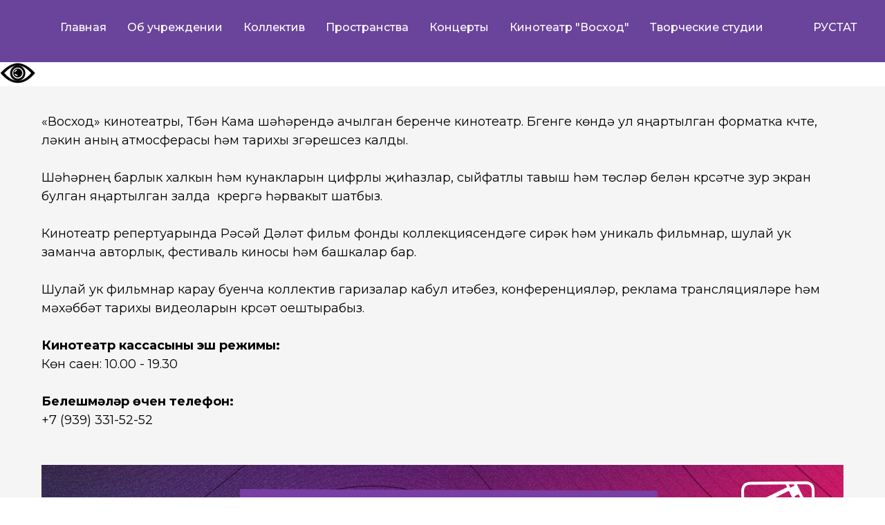

--- FILE ---
content_type: text/html; charset=UTF-8
request_url: https://www.dnt-nk.ru/page32013588.html
body_size: 7153
content:
<!DOCTYPE html> <html> <head> <meta charset="utf-8" /> <meta http-equiv="Content-Type" content="text/html; charset=utf-8" /> <meta name="viewport" content="width=device-width, initial-scale=1.0" /> <!--metatextblock--> <title>"Восход" кинотеатры</title> <meta name="description" content="&quot;Восход&quot; кинотеатры" /> <meta property="og:url" content="https://www.dnt-nk.ru/page32013588.html" /> <meta property="og:title" content="&quot;Восход&quot; кинотеатры" /> <meta property="og:description" content="&quot;Восход&quot; кинотеатры" /> <meta property="og:type" content="website" /> <meta property="og:image" content="https://static.tildacdn.com/tild3666-3037-4632-b030-383733326132/__.png" /> <link rel="canonical" href="https://www.dnt-nk.ru/page32013588.html"> <!--/metatextblock--> <meta name="format-detection" content="telephone=no" /> <meta http-equiv="x-dns-prefetch-control" content="on"> <link rel="dns-prefetch" href="https://ws.tildacdn.com"> <link rel="dns-prefetch" href="https://static.tildacdn.com"> <link rel="shortcut icon" href="https://static.tildacdn.com/tild3436-3134-4136-a362-346163376436/favicon.ico" type="image/x-icon" /> <link rel="apple-touch-icon" href="https://static.tildacdn.com/tild3263-6637-4264-b764-613563626434/152.png"> <link rel="apple-touch-icon" sizes="76x76" href="https://static.tildacdn.com/tild3263-6637-4264-b764-613563626434/152.png"> <link rel="apple-touch-icon" sizes="152x152" href="https://static.tildacdn.com/tild3263-6637-4264-b764-613563626434/152.png"> <link rel="apple-touch-startup-image" href="https://static.tildacdn.com/tild3263-6637-4264-b764-613563626434/152.png"> <meta name="msapplication-TileColor" content="#000000"> <meta name="msapplication-TileImage" content="https://static.tildacdn.com/tild6464-3035-4430-a464-316538323461/270.png"> <!-- Assets --> <script src="https://neo.tildacdn.com/js/tilda-fallback-1.0.min.js" async charset="utf-8"></script> <link rel="stylesheet" href="https://static.tildacdn.com/css/tilda-grid-3.0.min.css" type="text/css" media="all" onerror="this.loaderr='y';"/> <link rel="stylesheet" href="https://static.tildacdn.com/ws/project6126528/tilda-blocks-page32013588.min.css?t=1766476973" type="text/css" media="all" onerror="this.loaderr='y';" /> <link rel="preconnect" href="https://fonts.gstatic.com"> <link href="https://fonts.googleapis.com/css2?family=Montserrat:wght@100..900&subset=latin,cyrillic&display=swap" rel="stylesheet"> <link rel="stylesheet" href="https://static.tildacdn.com/css/tilda-menusub-1.0.min.css" type="text/css" media="print" onload="this.media='all';" onerror="this.loaderr='y';" /> <noscript><link rel="stylesheet" href="https://static.tildacdn.com/css/tilda-menusub-1.0.min.css" type="text/css" media="all" /></noscript> <script nomodule src="https://static.tildacdn.com/js/tilda-polyfill-1.0.min.js" charset="utf-8"></script> <script type="text/javascript">function t_onReady(func) {if(document.readyState!='loading') {func();} else {document.addEventListener('DOMContentLoaded',func);}}
function t_onFuncLoad(funcName,okFunc,time) {if(typeof window[funcName]==='function') {okFunc();} else {setTimeout(function() {t_onFuncLoad(funcName,okFunc,time);},(time||100));}}function t_throttle(fn,threshhold,scope) {return function() {fn.apply(scope||this,arguments);};}</script> <script src="https://static.tildacdn.com/js/jquery-1.10.2.min.js" charset="utf-8" onerror="this.loaderr='y';"></script> <script src="https://static.tildacdn.com/js/tilda-scripts-3.0.min.js" charset="utf-8" defer onerror="this.loaderr='y';"></script> <script src="https://static.tildacdn.com/ws/project6126528/tilda-blocks-page32013588.min.js?t=1766476973" charset="utf-8" async onerror="this.loaderr='y';"></script> <script src="https://static.tildacdn.com/js/tilda-lazyload-1.0.min.js" charset="utf-8" async onerror="this.loaderr='y';"></script> <script src="https://static.tildacdn.com/js/tilda-menusub-1.0.min.js" charset="utf-8" async onerror="this.loaderr='y';"></script> <script src="https://static.tildacdn.com/js/tilda-menu-1.0.min.js" charset="utf-8" async onerror="this.loaderr='y';"></script> <script src="https://static.tildacdn.com/js/hammer.min.js" charset="utf-8" async onerror="this.loaderr='y';"></script> <script src="https://static.tildacdn.com/js/tilda-skiplink-1.0.min.js" charset="utf-8" async onerror="this.loaderr='y';"></script> <script src="https://static.tildacdn.com/js/tilda-events-1.0.min.js" charset="utf-8" async onerror="this.loaderr='y';"></script> <!-- nominify begin --><script src="https://lidrekon.ru/slep/js/uhpv-full.min.js"></script> <script async src="https://culturaltracking.ru/static/js/spxl.js?pixelId=33744" data-pixel-id="33744"></script><!-- nominify end --><script type="text/javascript">window.dataLayer=window.dataLayer||[];</script> <script type="text/javascript">(function() {if((/bot|google|yandex|baidu|bing|msn|duckduckbot|teoma|slurp|crawler|spider|robot|crawling|facebook/i.test(navigator.userAgent))===false&&typeof(sessionStorage)!='undefined'&&sessionStorage.getItem('visited')!=='y'&&document.visibilityState){var style=document.createElement('style');style.type='text/css';style.innerHTML='@media screen and (min-width: 980px) {.t-records {opacity: 0;}.t-records_animated {-webkit-transition: opacity ease-in-out .2s;-moz-transition: opacity ease-in-out .2s;-o-transition: opacity ease-in-out .2s;transition: opacity ease-in-out .2s;}.t-records.t-records_visible {opacity: 1;}}';document.getElementsByTagName('head')[0].appendChild(style);function t_setvisRecs(){var alr=document.querySelectorAll('.t-records');Array.prototype.forEach.call(alr,function(el) {el.classList.add("t-records_animated");});setTimeout(function() {Array.prototype.forEach.call(alr,function(el) {el.classList.add("t-records_visible");});sessionStorage.setItem("visited","y");},400);}
document.addEventListener('DOMContentLoaded',t_setvisRecs);}})();</script></head> <body class="t-body" style="margin:0;"> <!--allrecords--> <div id="allrecords" class="t-records" data-hook="blocks-collection-content-node" data-tilda-project-id="6126528" data-tilda-page-id="32013588" data-tilda-formskey="4457780c645de5ce15414b7486126528" data-tilda-stat-scroll="yes" data-tilda-lazy="yes" data-tilda-root-zone="com" data-tilda-project-headcode="yes" data-tilda-project-country="RU"> <div id="rec1222902541" class="r t-rec t-rec_pt_45 t-rec_pb_45" style="padding-top:45px;padding-bottom:45px;background-color:#6a439a; " data-animationappear="off" data-record-type="257" data-bg-color="#6a439a"> <!-- T228 --> <div id="nav1222902541marker"></div> <div class="tmenu-mobile"> <div class="tmenu-mobile__container"> <div class="tmenu-mobile__text t-name t-name_md" field="menu_mob_title">&nbsp;</div> <button type="button"
class="t-menuburger t-menuburger_first "
aria-label="Навигационное меню"
aria-expanded="false"> <span style="background-color:#fff;"></span> <span style="background-color:#fff;"></span> <span style="background-color:#fff;"></span> <span style="background-color:#fff;"></span> </button> <script>function t_menuburger_init(recid) {var rec=document.querySelector('#rec' + recid);if(!rec) return;var burger=rec.querySelector('.t-menuburger');if(!burger) return;var isSecondStyle=burger.classList.contains('t-menuburger_second');if(isSecondStyle&&!window.isMobile&&!('ontouchend' in document)) {burger.addEventListener('mouseenter',function() {if(burger.classList.contains('t-menuburger-opened')) return;burger.classList.remove('t-menuburger-unhovered');burger.classList.add('t-menuburger-hovered');});burger.addEventListener('mouseleave',function() {if(burger.classList.contains('t-menuburger-opened')) return;burger.classList.remove('t-menuburger-hovered');burger.classList.add('t-menuburger-unhovered');setTimeout(function() {burger.classList.remove('t-menuburger-unhovered');},300);});}
burger.addEventListener('click',function() {if(!burger.closest('.tmenu-mobile')&&!burger.closest('.t450__burger_container')&&!burger.closest('.t466__container')&&!burger.closest('.t204__burger')&&!burger.closest('.t199__js__menu-toggler')) {burger.classList.toggle('t-menuburger-opened');burger.classList.remove('t-menuburger-unhovered');}});var menu=rec.querySelector('[data-menu="yes"]');if(!menu) return;var menuLinks=menu.querySelectorAll('.t-menu__link-item');var submenuClassList=['t978__menu-link_hook','t978__tm-link','t966__tm-link','t794__tm-link','t-menusub__target-link'];Array.prototype.forEach.call(menuLinks,function(link) {link.addEventListener('click',function() {var isSubmenuHook=submenuClassList.some(function(submenuClass) {return link.classList.contains(submenuClass);});if(isSubmenuHook) return;burger.classList.remove('t-menuburger-opened');});});menu.addEventListener('clickedAnchorInTooltipMenu',function() {burger.classList.remove('t-menuburger-opened');});}
t_onReady(function() {t_onFuncLoad('t_menuburger_init',function(){t_menuburger_init('1222902541');});});</script> <style>.t-menuburger{position:relative;flex-shrink:0;width:28px;height:20px;padding:0;border:none;background-color:transparent;outline:none;-webkit-transform:rotate(0deg);transform:rotate(0deg);transition:transform .5s ease-in-out;cursor:pointer;z-index:999;}.t-menuburger span{display:block;position:absolute;width:100%;opacity:1;left:0;-webkit-transform:rotate(0deg);transform:rotate(0deg);transition:.25s ease-in-out;height:3px;background-color:#000;}.t-menuburger span:nth-child(1){top:0px;}.t-menuburger span:nth-child(2),.t-menuburger span:nth-child(3){top:8px;}.t-menuburger span:nth-child(4){top:16px;}.t-menuburger__big{width:42px;height:32px;}.t-menuburger__big span{height:5px;}.t-menuburger__big span:nth-child(2),.t-menuburger__big span:nth-child(3){top:13px;}.t-menuburger__big span:nth-child(4){top:26px;}.t-menuburger__small{width:22px;height:14px;}.t-menuburger__small span{height:2px;}.t-menuburger__small span:nth-child(2),.t-menuburger__small span:nth-child(3){top:6px;}.t-menuburger__small span:nth-child(4){top:12px;}.t-menuburger-opened span:nth-child(1){top:8px;width:0%;left:50%;}.t-menuburger-opened span:nth-child(2){-webkit-transform:rotate(45deg);transform:rotate(45deg);}.t-menuburger-opened span:nth-child(3){-webkit-transform:rotate(-45deg);transform:rotate(-45deg);}.t-menuburger-opened span:nth-child(4){top:8px;width:0%;left:50%;}.t-menuburger-opened.t-menuburger__big span:nth-child(1){top:6px;}.t-menuburger-opened.t-menuburger__big span:nth-child(4){top:18px;}.t-menuburger-opened.t-menuburger__small span:nth-child(1),.t-menuburger-opened.t-menuburger__small span:nth-child(4){top:6px;}@media (hover),(min-width:0\0){.t-menuburger_first:hover span:nth-child(1){transform:translateY(1px);}.t-menuburger_first:hover span:nth-child(4){transform:translateY(-1px);}.t-menuburger_first.t-menuburger__big:hover span:nth-child(1){transform:translateY(3px);}.t-menuburger_first.t-menuburger__big:hover span:nth-child(4){transform:translateY(-3px);}}.t-menuburger_second span:nth-child(2),.t-menuburger_second span:nth-child(3){width:80%;left:20%;right:0;}@media (hover),(min-width:0\0){.t-menuburger_second.t-menuburger-hovered span:nth-child(2),.t-menuburger_second.t-menuburger-hovered span:nth-child(3){animation:t-menuburger-anim 0.3s ease-out normal forwards;}.t-menuburger_second.t-menuburger-unhovered span:nth-child(2),.t-menuburger_second.t-menuburger-unhovered span:nth-child(3){animation:t-menuburger-anim2 0.3s ease-out normal forwards;}}.t-menuburger_second.t-menuburger-opened span:nth-child(2),.t-menuburger_second.t-menuburger-opened span:nth-child(3){left:0;right:0;width:100%!important;}.t-menuburger_third span:nth-child(4){width:70%;left:unset;right:0;}@media (hover),(min-width:0\0){.t-menuburger_third:not(.t-menuburger-opened):hover span:nth-child(4){width:100%;}}.t-menuburger_third.t-menuburger-opened span:nth-child(4){width:0!important;right:50%;}.t-menuburger_fourth{height:12px;}.t-menuburger_fourth.t-menuburger__small{height:8px;}.t-menuburger_fourth.t-menuburger__big{height:18px;}.t-menuburger_fourth span:nth-child(2),.t-menuburger_fourth span:nth-child(3){top:4px;opacity:0;}.t-menuburger_fourth span:nth-child(4){top:8px;}.t-menuburger_fourth.t-menuburger__small span:nth-child(2),.t-menuburger_fourth.t-menuburger__small span:nth-child(3){top:3px;}.t-menuburger_fourth.t-menuburger__small span:nth-child(4){top:6px;}.t-menuburger_fourth.t-menuburger__small span:nth-child(2),.t-menuburger_fourth.t-menuburger__small span:nth-child(3){top:3px;}.t-menuburger_fourth.t-menuburger__small span:nth-child(4){top:6px;}.t-menuburger_fourth.t-menuburger__big span:nth-child(2),.t-menuburger_fourth.t-menuburger__big span:nth-child(3){top:6px;}.t-menuburger_fourth.t-menuburger__big span:nth-child(4){top:12px;}@media (hover),(min-width:0\0){.t-menuburger_fourth:not(.t-menuburger-opened):hover span:nth-child(1){transform:translateY(1px);}.t-menuburger_fourth:not(.t-menuburger-opened):hover span:nth-child(4){transform:translateY(-1px);}.t-menuburger_fourth.t-menuburger__big:not(.t-menuburger-opened):hover span:nth-child(1){transform:translateY(3px);}.t-menuburger_fourth.t-menuburger__big:not(.t-menuburger-opened):hover span:nth-child(4){transform:translateY(-3px);}}.t-menuburger_fourth.t-menuburger-opened span:nth-child(1),.t-menuburger_fourth.t-menuburger-opened span:nth-child(4){top:4px;}.t-menuburger_fourth.t-menuburger-opened span:nth-child(2),.t-menuburger_fourth.t-menuburger-opened span:nth-child(3){opacity:1;}@keyframes t-menuburger-anim{0%{width:80%;left:20%;right:0;}50%{width:100%;left:0;right:0;}100%{width:80%;left:0;right:20%;}}@keyframes t-menuburger-anim2{0%{width:80%;left:0;}50%{width:100%;right:0;left:0;}100%{width:80%;left:20%;right:0;}}</style> </div> </div> <style>.tmenu-mobile{background-color:#111;display:none;width:100%;top:0;z-index:990;}.tmenu-mobile_positionfixed{position:fixed;}.tmenu-mobile__text{color:#fff;}.tmenu-mobile__container{min-height:64px;padding:20px;position:relative;box-sizing:border-box;display:-webkit-flex;display:-ms-flexbox;display:flex;-webkit-align-items:center;-ms-flex-align:center;align-items:center;-webkit-justify-content:space-between;-ms-flex-pack:justify;justify-content:space-between;}.tmenu-mobile__list{display:block;}.tmenu-mobile__burgerlogo{display:inline-block;font-size:24px;font-weight:400;white-space:nowrap;vertical-align:middle;}.tmenu-mobile__imglogo{height:auto;display:block;max-width:300px!important;box-sizing:border-box;padding:0;margin:0 auto;}@media screen and (max-width:980px){.tmenu-mobile__menucontent_hidden{display:none;height:100%;}.tmenu-mobile{display:block;}}@media screen and (max-width:980px){#rec1222902541 .t-menuburger{-webkit-order:1;-ms-flex-order:1;order:1;}}</style> <div id="nav1222902541" class="t228 t228__positionabsolute tmenu-mobile__menucontent_hidden" style=" " data-bgcolor-hex="" data-bgcolor-rgba="" data-navmarker="nav1222902541marker" data-appearoffset="" data-bgopacity-two="" data-menushadow="" data-menushadow-css="" data-bgopacity="1" data-menu-items-align="" data-menu="yes"> <div class="t228__maincontainer " style=""> <div class="t228__padding40px"></div> <div class="t228__leftside"> </div> <div class="t228__centerside "> <nav class="t228__centercontainer"> <ul role="list" class="t228__list t-menu__list"> <li class="t228__list_item"
style="padding:0 15px 0 0;"> <a class="t-menu__link-item"
href="/" data-menu-submenu-hook="" data-menu-item-number="1">
Главная
</a> </li> <li class="t228__list_item"
style="padding:0 15px;"> <a class="t-menu__link-item"
href="/page30641326.html" data-menu-submenu-hook="" data-menu-item-number="2">
Об учреждении
</a> </li> <li class="t228__list_item"
style="padding:0 15px;"> <a class="t-menu__link-item"
href="/page30633081.html" data-menu-submenu-hook="" data-menu-item-number="3">
Коллектив
</a> </li> <li class="t228__list_item"
style="padding:0 15px;"> <a class="t-menu__link-item"
href="/page30641434.html" data-menu-submenu-hook="" data-menu-item-number="4">
Пространства
</a> </li> <li class="t228__list_item"
style="padding:0 15px;"> <a class="t-menu__link-item"
href="/page51439841.html" data-menu-submenu-hook="" data-menu-item-number="5">
Концерты
</a> </li> <li class="t228__list_item"
style="padding:0 15px;"> <a class="t-menu__link-item"
href=""
aria-expanded="false" role="button" data-menu-submenu-hook="link_sub6_1222902541" data-menu-item-number="6">
Кинотеатр "Восход"
</a> <div class="t-menusub" data-submenu-hook="link_sub6_1222902541" data-submenu-margin="15px" data-add-submenu-arrow=""> <div class="t-menusub__menu"> <div class="t-menusub__content"> <ul role="list" class="t-menusub__list"> <li class="t-menusub__list-item t-name t-name_xs"> <a class="t-menusub__link-item t-name t-name_xs"
href="/page30641474.html" data-menu-item-number="6">О кинотеатре</a> </li> <li class="t-menusub__list-item t-name t-name_xs"> <a class="t-menusub__link-item t-name t-name_xs"
href="https://bileton.ru/objects/voshod-1298" data-menu-item-number="6">Купить билет</a> </li> </ul> </div> </div> </div> </li> <li class="t228__list_item"
style="padding:0 0 0 15px;"> <a class="t-menu__link-item"
href=""
aria-expanded="false" role="button" data-menu-submenu-hook="link_sub7_1222902541" data-menu-item-number="7">
Творческие студии
</a> <div class="t-menusub" data-submenu-hook="link_sub7_1222902541" data-submenu-margin="15px" data-add-submenu-arrow=""> <div class="t-menusub__menu"> <div class="t-menusub__content"> <ul role="list" class="t-menusub__list"> <li class="t-menusub__list-item t-name t-name_xs"> <a class="t-menusub__link-item t-name t-name_xs"
href="/page32030515.html" data-menu-item-number="7">Вокал</a> </li> <li class="t-menusub__list-item t-name t-name_xs"> <a class="t-menusub__link-item t-name t-name_xs"
href="/page32029749.html" data-menu-item-number="7">Хореография</a> </li> <li class="t-menusub__list-item t-name t-name_xs"> <a class="t-menusub__link-item t-name t-name_xs"
href="/page32032080.html" data-menu-item-number="7">Спорт</a> </li> <li class="t-menusub__list-item t-name t-name_xs"> <a class="t-menusub__link-item t-name t-name_xs"
href="/page32031647.html" data-menu-item-number="7">Медиа</a> </li> </ul> </div> </div> </div> </li> </ul> </nav> </div> <div class="t228__rightside"> <div class="t228__rightcontainer"> <div class="t228__right_langs"> <div class="t228__right_buttons_wrap"> <div class="t228__right_langs_lang"> <a style="" href="http://dnt-nk.ru">РУС</a> </div> <div class="t228__right_langs_lang"> <a style="" href="http://dnt-nk.ru/tat/">ТАТ</a> </div> </div> </div> </div> </div> <div class="t228__padding40px"> </div> </div> </div> <style>@media screen and (max-width:980px){#rec1222902541 .t228__leftcontainer{padding:20px;}#rec1222902541 .t228__imglogo{padding:20px 0;}#rec1222902541 .t228{position:static;}}</style> <script>window.addEventListener('load',function() {t_onFuncLoad('t228_setWidth',function() {t228_setWidth('1222902541');});});window.addEventListener('resize',t_throttle(function() {t_onFuncLoad('t228_setWidth',function() {t228_setWidth('1222902541');});t_onFuncLoad('t_menu__setBGcolor',function() {t_menu__setBGcolor('1222902541','.t228');});}));t_onReady(function() {t_onFuncLoad('t_menu__highlightActiveLinks',function() {t_menu__highlightActiveLinks('.t228__list_item a');});t_onFuncLoad('t228__init',function() {t228__init('1222902541');});t_onFuncLoad('t_menu__setBGcolor',function() {t_menu__setBGcolor('1222902541','.t228');});t_onFuncLoad('t_menu__interactFromKeyboard',function() {t_menu__interactFromKeyboard('1222902541');});t_onFuncLoad('t228_setWidth',function() {t228_setWidth('1222902541');});t_onFuncLoad('t_menu__createMobileMenu',function() {t_menu__createMobileMenu('1222902541','.t228');});});</script> <style>#rec1222902541 .t-menu__link-item{-webkit-transition:color 0.3s ease-in-out,opacity 0.3s ease-in-out;transition:color 0.3s ease-in-out,opacity 0.3s ease-in-out;position:relative;}#rec1222902541 .t-menu__link-item:not(.t-active):not(.tooltipstered)::after{content:'';position:absolute;left:0;bottom:20%;opacity:0;width:100%;height:100%;border-bottom:1px solid #ffffff;-webkit-box-shadow:inset 0px -1px 0px 0px #ffffff;-moz-box-shadow:inset 0px -1px 0px 0px #ffffff;box-shadow:inset 0px -1px 0px 0px #ffffff;-webkit-transition:all 0.3s ease;transition:all 0.3s ease;pointer-events:none;}#rec1222902541 .t-menu__link-item.t-active:not(.t978__menu-link){color:#ffffff !important;opacity:1 !important;}#rec1222902541 .t-menu__link-item.t-active::after{content:'';position:absolute;left:0;-webkit-transition:all 0.3s ease;transition:all 0.3s ease;opacity:1;width:100%;height:100%;bottom:-1px;border-bottom:1px solid #ffffff;-webkit-box-shadow:inset 0px -1px 0px 0px #ffffff;-moz-box-shadow:inset 0px -1px 0px 0px #ffffff;box-shadow:inset 0px -1px 0px 0px #ffffff;}#rec1222902541 .t-menu__link-item:not(.t-active):not(.tooltipstered):hover{color:#ffffff !important;}#rec1222902541 .t-menu__link-item:not(.t-active):not(.tooltipstered):focus-visible{color:#ffffff !important;}#rec1222902541 .t-menu__link-item:not(.t-active):not(.tooltipstered):hover::after{opacity:1;bottom:-1px;}#rec1222902541 .t-menu__link-item:not(.t-active):not(.tooltipstered):focus-visible::after{opacity:1;bottom:-1px;}@supports (overflow:-webkit-marquee) and (justify-content:inherit){#rec1222902541 .t-menu__link-item,#rec1222902541 .t-menu__link-item.t-active{opacity:1 !important;}}</style> <style>#rec1222902541{--menusub-text-color:#ffffff;--menusub-bg:#6a439a;--menusub-shadow:none;--menusub-radius:0;--menusub-border:none;--menusub-width:150px;--menusub-transition:0.3s ease-in-out;--menusub-active-color:#f0f0f0;--menusub-hover-color:#fafafa;}#rec1222902541 .t-menusub__link-item,#rec1222902541 .t-menusub__innermenu-link{-webkit-transition:color var(--menusub-transition),opacity var(--menusub-transition);transition:color var(--menusub-transition),opacity var(--menusub-transition);}#rec1222902541 .t-menusub__link-item.t-active,#rec1222902541 .t-menusub__innermenu-link.t-active{color:var(--menusub-active-color) !important;}#rec1222902541 .t-menusub__link-item:not(.t-active):not(.tooltipstered):hover,#rec1222902541 .t-menusub__innermenu-link:not(.t-active):hover{color:var(--menusub-hover-color) !important;}@supports (overflow:-webkit-marquee) and (justify-content:inherit){#rec1222902541 .t-menusub__link-item,#rec1222902541 .t-menusub__link-item.t-active{opacity:1 !important;}}@media screen and (max-width:980px){#rec1222902541 .t-menusub__menu .t-menusub__link-item,#rec1222902541 .t-menusub__menu .t-menusub__innermenu-link{color:var(--menusub-text-color) !important;}#rec1222902541 .t-menusub__menu .t-menusub__link-item.t-active{color:var(--menusub-active-color) !important;}}#rec1222902541 .t-menusub__menu_top:after{border-top-color:var(--menusub-bg);}#rec1222902541 .t-menusub__menu_bottom:after{border-bottom-color:var(--menusub-bg);}@media screen and (max-width:980px){#rec1222902541 .t-menusub__menu-wrapper{background-color:var(--menusub-bg) !important;border-radius:var(--menusub-radius) !important;border:var(--menusub-border) !important;box-shadow:var(--menusub-shadow) !important;}#rec1222902541 .t-menusub__menu-wrapper .t-menusub__content{background-color:transparent !important;border:none !important;box-shadow:none !important;border-radius:0 !important;margin-top:0 !important;}}</style> <script>t_onReady(function() {setTimeout(function(){t_onFuncLoad('t_menusub_init',function() {t_menusub_init('1222902541');});},500);});</script> <style>@media screen and (min-width:981px){#rec1222902541 .t-menusub__menu{background-color:var(--menusub-bg);max-width:var(--menusub-width);border-radius:var(--menusub-radius);border:var(--menusub-border);box-shadow:var(--menusub-shadow);}}</style> <style> #rec1222902541 a.t-menusub__link-item{color:#ffffff;font-family:'Montserrat';}</style> <style> #rec1222902541 a.t-menu__link-item{color:#ffffff;font-family:'Montserrat';font-weight:500;}#rec1222902541 .t228__right_langs_lang a{color:#ffffff;font-family:'Montserrat';font-weight:500;}</style> </div> <div id="rec563225705" class="r t-rec" style=" " data-animationappear="off" data-record-type="131"> <!-- T123 --> <div class="t123"> <div class="t-container_100 "> <div class="t-width t-width_100 "> <!-- nominify begin --> <a id="specialButton" href="#"><img src="https://lidrekon.ru/images/special.png"
alt="ВЕРСИЯ ДЛЯ СЛАБОВИДЯЩИХ" title="ВЕРСИЯ ДЛЯ СЛАБОВИДЯЩИХ" /></a> <!-- nominify end --> </div> </div> </div> </div> <div id="rec517559155" class="r t-rec t-rec_pt_30 t-rec_pb_0" style="padding-top:30px;padding-bottom:0px;background-color:#f5f5f5; " data-animationappear="off" data-record-type="106" data-bg-color="#f5f5f5"> <!-- T004 --> <div class="t004"> <div class="t-container "> <div class="t-col t-col_12 "> <div field="text" class="t-text t-text_md "><div style="font-size: 18px;" data-customstyle="yes">«Восход» кинотеатры, Түбән Кама шәһәрендә ачылган беренче кинотеатр. Бүгенге көндә ул яңартылган форматка күчте, ләкин аның атмосферасы һәм тарихы үзгәрешсез калды.<br /><br />Шәһәрнең барлык халкын һәм кунакларын&nbsp;<span style="background-color: transparent;">цифрлы җиһазлар, сыйфатлы тавыш һәм төсләр белән күрсәтүче зур экран булган яңартылган залда&nbsp; күрергә һәрвакыт шатбыз.</span><br /><br />Кинотеатр репертуарында Рәсәй Дәүләт фильм фонды коллекциясендәге сирәк һәм уникаль фильмнар, шулай ук заманча авторлык, фестиваль киносы һәм башкалар бар.<br /><br />Шулай ук фильмнар карау буенча коллектив гаризалар кабул итәбез, конференцияләр, реклама трансляцияләре һәм мәхәббәт тарихы видеоларын күрсәтү оештырабыз.<br /><br /><strong>Кинотеатр кассасының эш режимы:</strong><br />Көн саен: 10.00 - 19.30<br /><br /><strong>Белешмәләр өчен телефон:</strong><br />+7 (939) 331-52-52</div></div> </div> </div> </div> </div> <div id="rec740854969" class="r t-rec t-rec_pt_45 t-rec_pb_45" style="padding-top:45px;padding-bottom:45px;background-color:#f5f5f5; " data-animationappear="off" data-record-type="3" data-bg-color="#f5f5f5"> <!-- T107 --> <div class="t107"> <div class="t-align_center" itemscope itemtype="http://schema.org/ImageObject"> <meta itemprop="image" content="https://static.tildacdn.com/tild3236-3761-4862-b438-373961353665/___22__28.png"> <img class="t-img t-width t107__width t-width_12"
src="https://thb.tildacdn.com/tild3236-3761-4862-b438-373961353665/-/empty/___22__28.png" data-original="https://static.tildacdn.com/tild3236-3761-4862-b438-373961353665/___22__28.png"
imgfield="img"
alt=""> </div> </div> </div> <div id="rec1214263931" class="r t-rec t-rec_pt_30 t-rec_pb_0" style="padding-top:30px;padding-bottom:0px;background-image:linear-gradient(0turn,rgba(85,67,154,1) 0%,rgba(133,67,154,1) 100%); " data-animationappear="off" data-record-type="24" data-bg-color="linear-gradient(0turn,rgba(85,67,154,1) 0%,rgba(133,67,154,1) 100%)"> <!-- T007 --> <div class="t007"> <div class="t-container"> <div class="t-row"> <div class="t-col t-col_4"> <div class="t007__text t-text t-text_md" field="text"><strong>Режим работы </strong><br /><strong>МАУ "Дом народного творчества":</strong><br />Ежедневно: с 10:00 до 22:00<br /><br /><strong>Телефон для справок:</strong><br />+7 (939) 331-52-52</div> </div> <div class="t-col t-col_4"> <div class="t007__text t-text t-text_md" field="text2"><strong>Режим работы кассы концертного зала:</strong><br />ВТ-ВС: с 14:00 до 19:00<br />ПН - выходной<br /><br /><strong>Телефон</strong>&nbsp;<strong>кассы концертного зала:</strong><br />+7 (939) 332-78-78<br /><br /><br /></div> </div> <div class="t-col t-col_4"> <div class="t007__text t-text t-text_md" field="text3"><strong>Режим работы кассы кинотеатра:</strong><br />Ежедневно: с 10:00 до 19:30<br /><br /><br /><strong>Телефон кассы кинотеатра:</strong><br />+7 (939) 331-52-52</div> </div> </div> </div> </div> <style> #rec1214263931 .t007__text{font-size:14px;color:#ffffff;font-family:'Montserrat';}</style> </div> </div> <!--/allrecords--> <!-- Tilda copyright. Don't remove this line --><div class="t-tildalabel " id="tildacopy" data-tilda-sign="6126528#32013588"><a href="https://tilda.cc/" class="t-tildalabel__link"><div class="t-tildalabel__wrapper"><div class="t-tildalabel__txtleft">Made on </div><div class="t-tildalabel__wrapimg"><img src="https://static.tildacdn.com/img/tildacopy.png" class="t-tildalabel__img" fetchpriority="low" alt=""></div><div class="t-tildalabel__txtright">Tilda</div></div></a></div> <!-- Stat --> <script type="text/javascript">if(!window.mainTracker) {window.mainTracker='tilda';}
window.tildastatscroll='yes';setTimeout(function(){(function(d,w,k,o,g) {var n=d.getElementsByTagName(o)[0],s=d.createElement(o),f=function(){n.parentNode.insertBefore(s,n);};s.type="text/javascript";s.async=true;s.key=k;s.id="tildastatscript";s.src=g;if(w.opera=="[object Opera]") {d.addEventListener("DOMContentLoaded",f,false);} else {f();}})(document,window,'f864d792c791b022c247d10c437a8403','script','https://static.tildacdn.com/js/tilda-stat-1.0.min.js');},2000);</script> </body> </html>